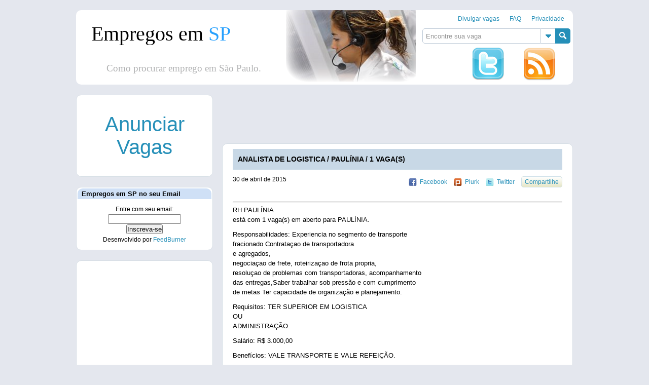

--- FILE ---
content_type: text/html; charset=UTF-8
request_url: https://empregosemsp.com.br/2015/04/30/analista-de-logistica-paulinia-1-vagas-2/
body_size: 12315
content:
<!DOCTYPE html><html dir="ltr" lang="pt-BR"><head><meta charset="UTF-8" /><link rel="shortcut icon" href="https://empregosemsp.com.br/wp-content/themes/themesp/images/favicon.ico"> <!--[if IE]><link rel="stylesheet" href="https://cdn.empregosemsp.com.br/wp-content/themes/themesp/style-ie.css" type="text/css"/> <![endif]--><style>img:is([sizes="auto" i], [sizes^="auto," i]) { contain-intrinsic-size: 3000px 1500px }</style><link media="screen" href="//cdn.empregosemsp.com.br/wp-content/cache/autoptimize/css/autoptimize_0b85e02f3e72a9fa02bfa29419d2ab17.css" rel="stylesheet"><link media="all" href="//cdn.empregosemsp.com.br/wp-content/cache/autoptimize/css/autoptimize_b925d511815d7ddaefb87f6dee509fa5.css" rel="stylesheet"><title>ANALISTA DE LOGISTICA / PAULÍNIA / 1 VAGA(S) | Empregos em SP</title><meta name="robots" content="max-image-preview:large" /><link rel="canonical" href="https://empregosemsp.com.br/2015/04/30/analista-de-logistica-paulinia-1-vagas-2/" /><meta name="generator" content="All in One SEO (AIOSEO) 4.8.1.1" /> <script type="application/ld+json" class="aioseo-schema">{"@context":"https:\/\/schema.org","@graph":[{"@type":"Article","@id":"https:\/\/empregosemsp.com.br\/2015\/04\/30\/analista-de-logistica-paulinia-1-vagas-2\/#article","name":"ANALISTA DE LOGISTICA \/ PAUL\u00cdNIA \/ 1 VAGA(S) | Empregos em SP","headline":"ANALISTA DE LOGISTICA \/ PAUL\u00cdNIA \/ 1 VAGA(S)","author":{"@id":"https:\/\/empregosemsp.com.br\/author\/#author"},"publisher":{"@id":"https:\/\/empregosemsp.com.br\/#organization"},"datePublished":"2015-04-30T11:16:05-03:00","dateModified":"2015-04-30T11:16:05-03:00","inLanguage":"pt-BR","mainEntityOfPage":{"@id":"https:\/\/empregosemsp.com.br\/2015\/04\/30\/analista-de-logistica-paulinia-1-vagas-2\/#webpage"},"isPartOf":{"@id":"https:\/\/empregosemsp.com.br\/2015\/04\/30\/analista-de-logistica-paulinia-1-vagas-2\/#webpage"}},{"@type":"BreadcrumbList","@id":"https:\/\/empregosemsp.com.br\/2015\/04\/30\/analista-de-logistica-paulinia-1-vagas-2\/#breadcrumblist","itemListElement":[{"@type":"ListItem","@id":"https:\/\/empregosemsp.com.br\/#listItem","position":1,"name":"In\u00edcio","item":"https:\/\/empregosemsp.com.br\/","nextItem":{"@type":"ListItem","@id":"https:\/\/empregosemsp.com.br\/2015\/#listItem","name":"2015"}},{"@type":"ListItem","@id":"https:\/\/empregosemsp.com.br\/2015\/#listItem","position":2,"name":"2015","item":"https:\/\/empregosemsp.com.br\/2015\/","nextItem":{"@type":"ListItem","@id":"https:\/\/empregosemsp.com.br\/2015\/04\/#listItem","name":"April"},"previousItem":{"@type":"ListItem","@id":"https:\/\/empregosemsp.com.br\/#listItem","name":"In\u00edcio"}},{"@type":"ListItem","@id":"https:\/\/empregosemsp.com.br\/2015\/04\/#listItem","position":3,"name":"April","item":"https:\/\/empregosemsp.com.br\/2015\/04\/","nextItem":{"@type":"ListItem","@id":"https:\/\/empregosemsp.com.br\/2015\/04\/30\/#listItem","name":"30"},"previousItem":{"@type":"ListItem","@id":"https:\/\/empregosemsp.com.br\/2015\/#listItem","name":"2015"}},{"@type":"ListItem","@id":"https:\/\/empregosemsp.com.br\/2015\/04\/30\/#listItem","position":4,"name":"30","item":"https:\/\/empregosemsp.com.br\/2015\/04\/30\/","nextItem":{"@type":"ListItem","@id":"https:\/\/empregosemsp.com.br\/2015\/04\/30\/analista-de-logistica-paulinia-1-vagas-2\/#listItem","name":"ANALISTA DE LOGISTICA \/ PAUL\u00cdNIA \/ 1 VAGA(S)"},"previousItem":{"@type":"ListItem","@id":"https:\/\/empregosemsp.com.br\/2015\/04\/#listItem","name":"April"}},{"@type":"ListItem","@id":"https:\/\/empregosemsp.com.br\/2015\/04\/30\/analista-de-logistica-paulinia-1-vagas-2\/#listItem","position":5,"name":"ANALISTA DE LOGISTICA \/ PAUL\u00cdNIA \/ 1 VAGA(S)","previousItem":{"@type":"ListItem","@id":"https:\/\/empregosemsp.com.br\/2015\/04\/30\/#listItem","name":"30"}}]},{"@type":"Organization","@id":"https:\/\/empregosemsp.com.br\/#organization","name":"Empregos em SP","url":"https:\/\/empregosemsp.com.br\/"},{"@type":"Person","@id":"https:\/\/empregosemsp.com.br\/author\/#author","url":"https:\/\/empregosemsp.com.br\/author\/"},{"@type":"WebPage","@id":"https:\/\/empregosemsp.com.br\/2015\/04\/30\/analista-de-logistica-paulinia-1-vagas-2\/#webpage","url":"https:\/\/empregosemsp.com.br\/2015\/04\/30\/analista-de-logistica-paulinia-1-vagas-2\/","name":"ANALISTA DE LOGISTICA \/ PAUL\u00cdNIA \/ 1 VAGA(S) | Empregos em SP","inLanguage":"pt-BR","isPartOf":{"@id":"https:\/\/empregosemsp.com.br\/#website"},"breadcrumb":{"@id":"https:\/\/empregosemsp.com.br\/2015\/04\/30\/analista-de-logistica-paulinia-1-vagas-2\/#breadcrumblist"},"author":{"@id":"https:\/\/empregosemsp.com.br\/author\/#author"},"creator":{"@id":"https:\/\/empregosemsp.com.br\/author\/#author"},"datePublished":"2015-04-30T11:16:05-03:00","dateModified":"2015-04-30T11:16:05-03:00"},{"@type":"WebSite","@id":"https:\/\/empregosemsp.com.br\/#website","url":"https:\/\/empregosemsp.com.br\/","name":"Empregos em SP","inLanguage":"pt-BR","publisher":{"@id":"https:\/\/empregosemsp.com.br\/#organization"}}]}</script> <link rel="alternate" type="application/rss+xml" title="Feed para Empregos em SP &raquo;" href="https://empregosemsp.com.br/feed/" /><link rel="alternate" type="application/rss+xml" title="Feed de comentários para Empregos em SP &raquo;" href="https://empregosemsp.com.br/comments/feed/" /><link rel="alternate" type="application/rss+xml" title="Feed de comentários para Empregos em SP &raquo; ANALISTA DE LOGISTICA / PAULÍNIA / 1 VAGA(S)" href="https://empregosemsp.com.br/2015/04/30/analista-de-logistica-paulinia-1-vagas-2/feed/" /> <script type="text/javascript">window._wpemojiSettings = {"baseUrl":"https:\/\/s.w.org\/images\/core\/emoji\/16.0.1\/72x72\/","ext":".png","svgUrl":"https:\/\/s.w.org\/images\/core\/emoji\/16.0.1\/svg\/","svgExt":".svg","source":{"concatemoji":"https:\/\/cdn.empregosemsp.com.br\/wp-includes\/js\/wp-emoji-release.min.js?ver=6.8.3"}};
/*! This file is auto-generated */
!function(s,n){var o,i,e;function c(e){try{var t={supportTests:e,timestamp:(new Date).valueOf()};sessionStorage.setItem(o,JSON.stringify(t))}catch(e){}}function p(e,t,n){e.clearRect(0,0,e.canvas.width,e.canvas.height),e.fillText(t,0,0);var t=new Uint32Array(e.getImageData(0,0,e.canvas.width,e.canvas.height).data),a=(e.clearRect(0,0,e.canvas.width,e.canvas.height),e.fillText(n,0,0),new Uint32Array(e.getImageData(0,0,e.canvas.width,e.canvas.height).data));return t.every(function(e,t){return e===a[t]})}function u(e,t){e.clearRect(0,0,e.canvas.width,e.canvas.height),e.fillText(t,0,0);for(var n=e.getImageData(16,16,1,1),a=0;a<n.data.length;a++)if(0!==n.data[a])return!1;return!0}function f(e,t,n,a){switch(t){case"flag":return n(e,"\ud83c\udff3\ufe0f\u200d\u26a7\ufe0f","\ud83c\udff3\ufe0f\u200b\u26a7\ufe0f")?!1:!n(e,"\ud83c\udde8\ud83c\uddf6","\ud83c\udde8\u200b\ud83c\uddf6")&&!n(e,"\ud83c\udff4\udb40\udc67\udb40\udc62\udb40\udc65\udb40\udc6e\udb40\udc67\udb40\udc7f","\ud83c\udff4\u200b\udb40\udc67\u200b\udb40\udc62\u200b\udb40\udc65\u200b\udb40\udc6e\u200b\udb40\udc67\u200b\udb40\udc7f");case"emoji":return!a(e,"\ud83e\udedf")}return!1}function g(e,t,n,a){var r="undefined"!=typeof WorkerGlobalScope&&self instanceof WorkerGlobalScope?new OffscreenCanvas(300,150):s.createElement("canvas"),o=r.getContext("2d",{willReadFrequently:!0}),i=(o.textBaseline="top",o.font="600 32px Arial",{});return e.forEach(function(e){i[e]=t(o,e,n,a)}),i}function t(e){var t=s.createElement("script");t.src=e,t.defer=!0,s.head.appendChild(t)}"undefined"!=typeof Promise&&(o="wpEmojiSettingsSupports",i=["flag","emoji"],n.supports={everything:!0,everythingExceptFlag:!0},e=new Promise(function(e){s.addEventListener("DOMContentLoaded",e,{once:!0})}),new Promise(function(t){var n=function(){try{var e=JSON.parse(sessionStorage.getItem(o));if("object"==typeof e&&"number"==typeof e.timestamp&&(new Date).valueOf()<e.timestamp+604800&&"object"==typeof e.supportTests)return e.supportTests}catch(e){}return null}();if(!n){if("undefined"!=typeof Worker&&"undefined"!=typeof OffscreenCanvas&&"undefined"!=typeof URL&&URL.createObjectURL&&"undefined"!=typeof Blob)try{var e="postMessage("+g.toString()+"("+[JSON.stringify(i),f.toString(),p.toString(),u.toString()].join(",")+"));",a=new Blob([e],{type:"text/javascript"}),r=new Worker(URL.createObjectURL(a),{name:"wpTestEmojiSupports"});return void(r.onmessage=function(e){c(n=e.data),r.terminate(),t(n)})}catch(e){}c(n=g(i,f,p,u))}t(n)}).then(function(e){for(var t in e)n.supports[t]=e[t],n.supports.everything=n.supports.everything&&n.supports[t],"flag"!==t&&(n.supports.everythingExceptFlag=n.supports.everythingExceptFlag&&n.supports[t]);n.supports.everythingExceptFlag=n.supports.everythingExceptFlag&&!n.supports.flag,n.DOMReady=!1,n.readyCallback=function(){n.DOMReady=!0}}).then(function(){return e}).then(function(){var e;n.supports.everything||(n.readyCallback(),(e=n.source||{}).concatemoji?t(e.concatemoji):e.wpemoji&&e.twemoji&&(t(e.twemoji),t(e.wpemoji)))}))}((window,document),window._wpemojiSettings);</script> <style id='wp-emoji-styles-inline-css' type='text/css'>img.wp-smiley, img.emoji {
		display: inline !important;
		border: none !important;
		box-shadow: none !important;
		height: 1em !important;
		width: 1em !important;
		margin: 0 0.07em !important;
		vertical-align: -0.1em !important;
		background: none !important;
		padding: 0 !important;
	}</style><style id='classic-theme-styles-inline-css' type='text/css'>/*! This file is auto-generated */
.wp-block-button__link{color:#fff;background-color:#32373c;border-radius:9999px;box-shadow:none;text-decoration:none;padding:calc(.667em + 2px) calc(1.333em + 2px);font-size:1.125em}.wp-block-file__button{background:#32373c;color:#fff;text-decoration:none}</style><style id='global-styles-inline-css' type='text/css'>:root{--wp--preset--aspect-ratio--square: 1;--wp--preset--aspect-ratio--4-3: 4/3;--wp--preset--aspect-ratio--3-4: 3/4;--wp--preset--aspect-ratio--3-2: 3/2;--wp--preset--aspect-ratio--2-3: 2/3;--wp--preset--aspect-ratio--16-9: 16/9;--wp--preset--aspect-ratio--9-16: 9/16;--wp--preset--color--black: #000000;--wp--preset--color--cyan-bluish-gray: #abb8c3;--wp--preset--color--white: #ffffff;--wp--preset--color--pale-pink: #f78da7;--wp--preset--color--vivid-red: #cf2e2e;--wp--preset--color--luminous-vivid-orange: #ff6900;--wp--preset--color--luminous-vivid-amber: #fcb900;--wp--preset--color--light-green-cyan: #7bdcb5;--wp--preset--color--vivid-green-cyan: #00d084;--wp--preset--color--pale-cyan-blue: #8ed1fc;--wp--preset--color--vivid-cyan-blue: #0693e3;--wp--preset--color--vivid-purple: #9b51e0;--wp--preset--gradient--vivid-cyan-blue-to-vivid-purple: linear-gradient(135deg,rgba(6,147,227,1) 0%,rgb(155,81,224) 100%);--wp--preset--gradient--light-green-cyan-to-vivid-green-cyan: linear-gradient(135deg,rgb(122,220,180) 0%,rgb(0,208,130) 100%);--wp--preset--gradient--luminous-vivid-amber-to-luminous-vivid-orange: linear-gradient(135deg,rgba(252,185,0,1) 0%,rgba(255,105,0,1) 100%);--wp--preset--gradient--luminous-vivid-orange-to-vivid-red: linear-gradient(135deg,rgba(255,105,0,1) 0%,rgb(207,46,46) 100%);--wp--preset--gradient--very-light-gray-to-cyan-bluish-gray: linear-gradient(135deg,rgb(238,238,238) 0%,rgb(169,184,195) 100%);--wp--preset--gradient--cool-to-warm-spectrum: linear-gradient(135deg,rgb(74,234,220) 0%,rgb(151,120,209) 20%,rgb(207,42,186) 40%,rgb(238,44,130) 60%,rgb(251,105,98) 80%,rgb(254,248,76) 100%);--wp--preset--gradient--blush-light-purple: linear-gradient(135deg,rgb(255,206,236) 0%,rgb(152,150,240) 100%);--wp--preset--gradient--blush-bordeaux: linear-gradient(135deg,rgb(254,205,165) 0%,rgb(254,45,45) 50%,rgb(107,0,62) 100%);--wp--preset--gradient--luminous-dusk: linear-gradient(135deg,rgb(255,203,112) 0%,rgb(199,81,192) 50%,rgb(65,88,208) 100%);--wp--preset--gradient--pale-ocean: linear-gradient(135deg,rgb(255,245,203) 0%,rgb(182,227,212) 50%,rgb(51,167,181) 100%);--wp--preset--gradient--electric-grass: linear-gradient(135deg,rgb(202,248,128) 0%,rgb(113,206,126) 100%);--wp--preset--gradient--midnight: linear-gradient(135deg,rgb(2,3,129) 0%,rgb(40,116,252) 100%);--wp--preset--font-size--small: 13px;--wp--preset--font-size--medium: 20px;--wp--preset--font-size--large: 36px;--wp--preset--font-size--x-large: 42px;--wp--preset--spacing--20: 0.44rem;--wp--preset--spacing--30: 0.67rem;--wp--preset--spacing--40: 1rem;--wp--preset--spacing--50: 1.5rem;--wp--preset--spacing--60: 2.25rem;--wp--preset--spacing--70: 3.38rem;--wp--preset--spacing--80: 5.06rem;--wp--preset--shadow--natural: 6px 6px 9px rgba(0, 0, 0, 0.2);--wp--preset--shadow--deep: 12px 12px 50px rgba(0, 0, 0, 0.4);--wp--preset--shadow--sharp: 6px 6px 0px rgba(0, 0, 0, 0.2);--wp--preset--shadow--outlined: 6px 6px 0px -3px rgba(255, 255, 255, 1), 6px 6px rgba(0, 0, 0, 1);--wp--preset--shadow--crisp: 6px 6px 0px rgba(0, 0, 0, 1);}:where(.is-layout-flex){gap: 0.5em;}:where(.is-layout-grid){gap: 0.5em;}body .is-layout-flex{display: flex;}.is-layout-flex{flex-wrap: wrap;align-items: center;}.is-layout-flex > :is(*, div){margin: 0;}body .is-layout-grid{display: grid;}.is-layout-grid > :is(*, div){margin: 0;}:where(.wp-block-columns.is-layout-flex){gap: 2em;}:where(.wp-block-columns.is-layout-grid){gap: 2em;}:where(.wp-block-post-template.is-layout-flex){gap: 1.25em;}:where(.wp-block-post-template.is-layout-grid){gap: 1.25em;}.has-black-color{color: var(--wp--preset--color--black) !important;}.has-cyan-bluish-gray-color{color: var(--wp--preset--color--cyan-bluish-gray) !important;}.has-white-color{color: var(--wp--preset--color--white) !important;}.has-pale-pink-color{color: var(--wp--preset--color--pale-pink) !important;}.has-vivid-red-color{color: var(--wp--preset--color--vivid-red) !important;}.has-luminous-vivid-orange-color{color: var(--wp--preset--color--luminous-vivid-orange) !important;}.has-luminous-vivid-amber-color{color: var(--wp--preset--color--luminous-vivid-amber) !important;}.has-light-green-cyan-color{color: var(--wp--preset--color--light-green-cyan) !important;}.has-vivid-green-cyan-color{color: var(--wp--preset--color--vivid-green-cyan) !important;}.has-pale-cyan-blue-color{color: var(--wp--preset--color--pale-cyan-blue) !important;}.has-vivid-cyan-blue-color{color: var(--wp--preset--color--vivid-cyan-blue) !important;}.has-vivid-purple-color{color: var(--wp--preset--color--vivid-purple) !important;}.has-black-background-color{background-color: var(--wp--preset--color--black) !important;}.has-cyan-bluish-gray-background-color{background-color: var(--wp--preset--color--cyan-bluish-gray) !important;}.has-white-background-color{background-color: var(--wp--preset--color--white) !important;}.has-pale-pink-background-color{background-color: var(--wp--preset--color--pale-pink) !important;}.has-vivid-red-background-color{background-color: var(--wp--preset--color--vivid-red) !important;}.has-luminous-vivid-orange-background-color{background-color: var(--wp--preset--color--luminous-vivid-orange) !important;}.has-luminous-vivid-amber-background-color{background-color: var(--wp--preset--color--luminous-vivid-amber) !important;}.has-light-green-cyan-background-color{background-color: var(--wp--preset--color--light-green-cyan) !important;}.has-vivid-green-cyan-background-color{background-color: var(--wp--preset--color--vivid-green-cyan) !important;}.has-pale-cyan-blue-background-color{background-color: var(--wp--preset--color--pale-cyan-blue) !important;}.has-vivid-cyan-blue-background-color{background-color: var(--wp--preset--color--vivid-cyan-blue) !important;}.has-vivid-purple-background-color{background-color: var(--wp--preset--color--vivid-purple) !important;}.has-black-border-color{border-color: var(--wp--preset--color--black) !important;}.has-cyan-bluish-gray-border-color{border-color: var(--wp--preset--color--cyan-bluish-gray) !important;}.has-white-border-color{border-color: var(--wp--preset--color--white) !important;}.has-pale-pink-border-color{border-color: var(--wp--preset--color--pale-pink) !important;}.has-vivid-red-border-color{border-color: var(--wp--preset--color--vivid-red) !important;}.has-luminous-vivid-orange-border-color{border-color: var(--wp--preset--color--luminous-vivid-orange) !important;}.has-luminous-vivid-amber-border-color{border-color: var(--wp--preset--color--luminous-vivid-amber) !important;}.has-light-green-cyan-border-color{border-color: var(--wp--preset--color--light-green-cyan) !important;}.has-vivid-green-cyan-border-color{border-color: var(--wp--preset--color--vivid-green-cyan) !important;}.has-pale-cyan-blue-border-color{border-color: var(--wp--preset--color--pale-cyan-blue) !important;}.has-vivid-cyan-blue-border-color{border-color: var(--wp--preset--color--vivid-cyan-blue) !important;}.has-vivid-purple-border-color{border-color: var(--wp--preset--color--vivid-purple) !important;}.has-vivid-cyan-blue-to-vivid-purple-gradient-background{background: var(--wp--preset--gradient--vivid-cyan-blue-to-vivid-purple) !important;}.has-light-green-cyan-to-vivid-green-cyan-gradient-background{background: var(--wp--preset--gradient--light-green-cyan-to-vivid-green-cyan) !important;}.has-luminous-vivid-amber-to-luminous-vivid-orange-gradient-background{background: var(--wp--preset--gradient--luminous-vivid-amber-to-luminous-vivid-orange) !important;}.has-luminous-vivid-orange-to-vivid-red-gradient-background{background: var(--wp--preset--gradient--luminous-vivid-orange-to-vivid-red) !important;}.has-very-light-gray-to-cyan-bluish-gray-gradient-background{background: var(--wp--preset--gradient--very-light-gray-to-cyan-bluish-gray) !important;}.has-cool-to-warm-spectrum-gradient-background{background: var(--wp--preset--gradient--cool-to-warm-spectrum) !important;}.has-blush-light-purple-gradient-background{background: var(--wp--preset--gradient--blush-light-purple) !important;}.has-blush-bordeaux-gradient-background{background: var(--wp--preset--gradient--blush-bordeaux) !important;}.has-luminous-dusk-gradient-background{background: var(--wp--preset--gradient--luminous-dusk) !important;}.has-pale-ocean-gradient-background{background: var(--wp--preset--gradient--pale-ocean) !important;}.has-electric-grass-gradient-background{background: var(--wp--preset--gradient--electric-grass) !important;}.has-midnight-gradient-background{background: var(--wp--preset--gradient--midnight) !important;}.has-small-font-size{font-size: var(--wp--preset--font-size--small) !important;}.has-medium-font-size{font-size: var(--wp--preset--font-size--medium) !important;}.has-large-font-size{font-size: var(--wp--preset--font-size--large) !important;}.has-x-large-font-size{font-size: var(--wp--preset--font-size--x-large) !important;}
:where(.wp-block-post-template.is-layout-flex){gap: 1.25em;}:where(.wp-block-post-template.is-layout-grid){gap: 1.25em;}
:where(.wp-block-columns.is-layout-flex){gap: 2em;}:where(.wp-block-columns.is-layout-grid){gap: 2em;}
:root :where(.wp-block-pullquote){font-size: 1.5em;line-height: 1.6;}</style><style id='akismet-widget-style-inline-css' type='text/css'>.a-stats {
				--akismet-color-mid-green: #357b49;
				--akismet-color-white: #fff;
				--akismet-color-light-grey: #f6f7f7;

				max-width: 350px;
				width: auto;
			}

			.a-stats * {
				all: unset;
				box-sizing: border-box;
			}

			.a-stats strong {
				font-weight: 600;
			}

			.a-stats a.a-stats__link,
			.a-stats a.a-stats__link:visited,
			.a-stats a.a-stats__link:active {
				background: var(--akismet-color-mid-green);
				border: none;
				box-shadow: none;
				border-radius: 8px;
				color: var(--akismet-color-white);
				cursor: pointer;
				display: block;
				font-family: -apple-system, BlinkMacSystemFont, 'Segoe UI', 'Roboto', 'Oxygen-Sans', 'Ubuntu', 'Cantarell', 'Helvetica Neue', sans-serif;
				font-weight: 500;
				padding: 12px;
				text-align: center;
				text-decoration: none;
				transition: all 0.2s ease;
			}

			/* Extra specificity to deal with TwentyTwentyOne focus style */
			.widget .a-stats a.a-stats__link:focus {
				background: var(--akismet-color-mid-green);
				color: var(--akismet-color-white);
				text-decoration: none;
			}

			.a-stats a.a-stats__link:hover {
				filter: brightness(110%);
				box-shadow: 0 4px 12px rgba(0, 0, 0, 0.06), 0 0 2px rgba(0, 0, 0, 0.16);
			}

			.a-stats .count {
				color: var(--akismet-color-white);
				display: block;
				font-size: 1.5em;
				line-height: 1.4;
				padding: 0 13px;
				white-space: nowrap;
			}</style> <script type="text/javascript" src="//cdn.empregosemsp.com.br/wp-includes/js/jquery/jquery.min.js?ver=3.7.1" id="jquery-core-js"></script> <link rel="https://api.w.org/" href="https://empregosemsp.com.br/wp-json/" /><link rel="alternate" title="JSON" type="application/json" href="https://empregosemsp.com.br/wp-json/wp/v2/posts/388861" /><link rel='shortlink' href='https://empregosemsp.com.br/?p=388861' /><link rel="alternate" title="oEmbed (JSON)" type="application/json+oembed" href="https://empregosemsp.com.br/wp-json/oembed/1.0/embed?url=https%3A%2F%2Fempregosemsp.com.br%2F2015%2F04%2F30%2Fanalista-de-logistica-paulinia-1-vagas-2%2F" /><link rel="alternate" title="oEmbed (XML)" type="text/xml+oembed" href="https://empregosemsp.com.br/wp-json/oembed/1.0/embed?url=https%3A%2F%2Fempregosemsp.com.br%2F2015%2F04%2F30%2Fanalista-de-logistica-paulinia-1-vagas-2%2F&#038;format=xml" />  <script type="text/javascript">var _gaq = _gaq || [];
  _gaq.push(['_setAccount', 'UA-7211687-5']);
  _gaq.push(['_setDomainName', 'empregosemsp.com.br']);
  _gaq.push(['_trackPageview']);

  (function() {
    var ga = document.createElement('script'); ga.type = 'text/javascript'; ga.async = true;
    ga.src = ('https:' == document.location.protocol ? 'https://ssl' : 'http://www') + '.google-analytics.com/ga.js';
    var s = document.getElementsByTagName('script')[0]; s.parentNode.insertBefore(ga, s);
  })();</script> <script type="text/javascript">window.google_analytics_uacct = "UA-7211687-5";</script> </head><body class="wp-singular post-template-default single single-post postid-388861 single-format-standard wp-theme-themesp"><div id="header"><div id="header_inner"><div class="menu2"><div class="menu"><ul><li class="page_item page-item-431596"><a href="https://empregosemsp.com.br/enviar-vagas/">Divulgar vagas</a></li><li class="page_item page-item-95747"><a href="https://empregosemsp.com.br/faq/">FAQ</a></li><li class="page_item page-item-95321"><a href="https://empregosemsp.com.br/privacidade/">Privacidade</a></li></ul></div></div><div class="search"><form method="get" id="searchForm1" action="https://empregosemsp.com.br/"> <input type="text" value="Encontre sua vaga" onfocus="if (this.value == 'Encontre sua vaga') {this.value = '';}" onblur="if (this.value == '') {this.value = 'Encontre sua vaga';}" name="s" id="s1" /><div class="tag_list"><div class="tag_inner"><div class="tag_container"><a href="https://empregosemsp.com.br/empregossp/americana/" class="tag-cloud-link tag-link-35 tag-link-position-1" style="font-size: 8.8823529411765pt;" aria-label="Americana (8.141 itens)">Americana</a> <a href="https://empregosemsp.com.br/empregossp/jaguariuna/" class="tag-cloud-link tag-link-79 tag-link-position-2" style="font-size: 8.4453781512605pt;" aria-label="Jaguariúna (2.470 itens)">Jaguariúna</a> <a href="https://empregosemsp.com.br/empregossp/monte-mor/" class="tag-cloud-link tag-link-11 tag-link-position-3" style="font-size: 8.3109243697479pt;" aria-label="Monte Mor (1.704 itens)">Monte Mor</a> <a href="https://empregosemsp.com.br/empregossp/executivo/" class="tag-cloud-link tag-link-14 tag-link-position-4" style="font-size: 8.1008403361345pt;" aria-label="Executivo (951 itens)">Executivo</a> <a href="https://empregosemsp.com.br/empregossp/sumare/" class="tag-cloud-link tag-link-31 tag-link-position-5" style="font-size: 9pt;" aria-label="Sumaré (11.207 itens)">Sumaré</a> <a href="https://empregosemsp.com.br/empregossp/limeira/" class="tag-cloud-link tag-link-91 tag-link-position-6" style="font-size: 8.2352941176471pt;" aria-label="Limeira (1.387 itens)">Limeira</a> <a href="https://empregosemsp.com.br/empregossp/barao-geraldo/" class="tag-cloud-link tag-link-94 tag-link-position-7" style="font-size: 8.0588235294118pt;" aria-label="Barão Geraldo (858 itens)">Barão Geraldo</a> <a href="https://empregosemsp.com.br/empregossp/enfermagem/" class="tag-cloud-link tag-link-96 tag-link-position-8" style="font-size: 8.2268907563025pt;" aria-label="Enfermagem (1.361 itens)">Enfermagem</a> <a href="https://empregosemsp.com.br/empregossp/piracicaba/" class="tag-cloud-link tag-link-4 tag-link-position-9" style="font-size: 8.3361344537815pt;" aria-label="Piracicaba (1.838 itens)">Piracicaba</a> <a href="https://empregosemsp.com.br/empregossp/indaiatuba/" class="tag-cloud-link tag-link-6 tag-link-position-10" style="font-size: 8.6890756302521pt;" aria-label="Indaiatuba (4.797 itens)">Indaiatuba</a> <a href="https://empregosemsp.com.br/empregossp/gerente/" class="tag-cloud-link tag-link-13 tag-link-position-11" style="font-size: 8.3613445378151pt;" aria-label="Gerente (1.932 itens)">Gerente</a> <a href="https://empregosemsp.com.br/empregossp/vigilante/" class="tag-cloud-link tag-link-72 tag-link-position-12" style="font-size: 8.0168067226891pt;" aria-label="Vigilante (765 itens)">Vigilante</a> <a href="https://empregosemsp.com.br/empregossp/louveira/" class="tag-cloud-link tag-link-87 tag-link-position-13" style="font-size: 8.2100840336134pt;" aria-label="Louveira (1.290 itens)">Louveira</a> <a href="https://empregosemsp.com.br/empregossp/balconista/" class="tag-cloud-link tag-link-106 tag-link-position-14" style="font-size: 8pt;" aria-label="Balconista (723 itens)">Balconista</a> <a href="https://empregosemsp.com.br/empregossp/vinhedo/" class="tag-cloud-link tag-link-33 tag-link-position-15" style="font-size: 8.7899159663866pt;" aria-label="Vinhedo (6.358 itens)">Vinhedo</a> <a href="https://empregosemsp.com.br/empregossp/hortolandia/" class="tag-cloud-link tag-link-29 tag-link-position-16" style="font-size: 8.8571428571429pt;" aria-label="Hortolândia (7.618 itens)">Hortolândia</a></div></div></div> <input type="submit" value="Search" id="search_button"  title="Clique aqui para buscar no empregos em sp"/></form></div><div class="twitter-rss"><div class="twitter" title="O twitter do empregos em sp é 'empregos em sp' tudo junto. Siga-nos @empregosemsp"> <a href='http://twitter.com/empregosemsp'><div class="twitter"></div></a></div><div class="rss" title="Mantenha-se informado, o empregos em sp fornece rss para poder acessar as vagas mais facilmente."> <a href='http://empregosemsp.com.br/feed/'><div class="rss"></div></a></div></div></div><div><div id="banner_holder"><div class="text left"><h1><a href="https://empregosemsp.com.br">Empregos em <span>SP</span></a></h1><h2><span class="text2">Como procurar emprego em São Paulo.</span></h2></div> <a href="https://empregosemsp.com.br" title="Empregos em SP - Como procurar emprego em São Paulo, clique aqui e vá para a página inicial"><div id="banner" class="left"></div> <script data-cfasync="false">document.getElementById('banner').style.backgroundImage='url(https://empregosemsp.com.br/wp-content/themes/themesp/headers/empregosSP'+Math.floor((Math.random()*4)+1)+'.png)'</script> </a></div></div></div><div id="content"><script type="application/ld+json"></script> <div id="content_inner"><div id="main_col"><div class="adsa"> <script async src="https://pagead2.googlesyndication.com/pagead/js/adsbygoogle.js"></script> <ins class="adsbygoogle"
 style="display:inline-block;width:728px;height:90px"
 data-ad-client="ca-pub-1784062456759398"
 data-ad-slot="1618934127"></ins> <script>(adsbygoogle = window.adsbygoogle || []).push({});</script> </div><div id="post-388861" class="post-388861 post type-post status-publish format-standard hentry"><h2 class="title" title="ANALISTA DE LOGISTICA / PAULÍNIA / 1 VAGA(S)">ANALISTA DE LOGISTICA / PAULÍNIA / 1 VAGA(S)</h2><div class="entryMeta"> <span class="date">30 de abril de 2015</span> <br/> <span class="edit"> </span></div><div class="share"> <a class="fb" href="javascript: void(window.open('http://www.facebook.com/share.php?u='.concat(encodeURIComponent(location.href)) ));" title="Compartilhe no Facebook">Facebook</a> <a class="pl" href="javascript: void(window.open('http://www.plurk.com/?qualifier=shares&status=' .concat(encodeURIComponent(location.href)) .concat(' ') .concat('&#40;') .concat(encodeURIComponent(document.title)) .concat('&#41;')));" title="Compartilhe no Plurk">Plurk</a> <a class="tw" href="javascript: void(window.open('http://twitter.com/home/?status='.concat(encodeURIComponent(document.title)) .concat(' ') .concat(encodeURIComponent(location.href))));" title="Compartilhe no Twitter">Twitter</a> <a class="a2a_dd" href="http://www.addtoany.com/share_save">Compartilhe</a> <script type="text/javascript">var a2a_config = a2a_config || {};
					a2a_config.locale = "";</script> <script type="text/javascript" src="http://static.addtoany.com/menu/page.js"></script> </div><hr/><div class="entry"><p>RH PAULÍNIA<br /> está com 1 vaga(s) em aberto para PAULÍNIA.</p><p>Responsabilidades: Experiencia no segmento de transporte<br /> fracionado Contrataçao de transportadora<br /> e agregados,<br /> negociaçao de frete, roteirizaçao de frota propria,<br /> resoluçao de problemas com transportadoras, acompanhamento<br /> das entregas,Saber trabalhar sob pressão e com cumprimento<br /> de metas Ter capacidade de organização e planejamento.</p><p>Requisitos: TER SUPERIOR EM LOGISTICA<br /> OU<br /> ADMINISTRAÇÃO.</p><p>Salário: R$ 3.000,00</p><p>Benefícios: VALE TRANSPORTE E VALE REFEIÇÃO.</p><p>Observações: SEGUNDA A SEXTA 07:48 ÀS 17: 48 TER<br /> DISPONIBILIDADE PARA HORA EXTRA.</p><p>Os interessados deverão encaminhar o currículo aos<br /> cuidados de CAMILA para o e-mail <a href="mailto:cv@rhpaulinia.com.br" rel="nofollow">cv@rhpaulinia.com.br</a><br /> com a sigla LOGISTICA no campo<br /> assunto até o dia 01/05/2015.</p><p>É 100% grátis!</p></div></div><div><h2 class="title">Outras oportunidades de emprego em São Paulo</h2><ul style="list-style: none outside none; margin-left: 10px;"><li><a href="https://empregosemsp.com.br/2026/01/12/veste-s-a-estilo-contrata-revisor-de-tecidos-crus-para-vila-leopoldina/" title="Somos uma das maiores empresas de moda alto padrão do Brasil.  Somos mais do que uma marca de roupas ou lojas. Somos um estilo de vida, uma experiência única, um sentimento de bem-estar, realização, felicidade, inspiração, beleza; um sonho bom.  Nosso grupo tem cinco marcas (Le Lis , Bo.Bô, John">Veste S.a Estilo contrata Revisor de Tecidos Crus para Vila Leopoldina</a> (13 de janeiro de 2026)</li><li><a href="https://empregosemsp.com.br/2026/01/06/lojas-contrata-promotor-de-vendas-para-itu-araras-sj-rio-preto/" title="Vaga para Promotor de vendas com ou sem experiência. Loja em Araras- Padovani  Loja em Ararás - Krespich Loja em SJ Rio Preto - Casa do Construtor  Cargo: Promotor de Vendas Contratação: CNPJ  Descrição da Vaga: Promover nossos produtos nos nossos clientesSer comunicativoSer organizado  Requisito">Lojas contrata Promotor de Vendas para Itú - Ararás - Sj Rio Preto</a> (7 de janeiro de 2026)</li><li><a href="https://empregosemsp.com.br/2026/01/06/dmflex-ind-e-com-de-metais-ltda-contrata-promotor-de-vendas-para-itu-araras-e-sao-jose-do-rio-preto/" title="Empresa com mais de anos no mercado de Metais Sanitários, nome fantasia Perflex Metais.  Contratamos promotores para o Brasil todo e atualmente estamos com três vagas sendo Itú, Ararás e SJ do Rio Preto  Cargo: Promotor de Vendas Contratação: CNPJ  Descrição da Vaga: A vagas é para loja Padovani em">Dmflex Ind e Com de Metais Ltda contrata Promotor de Vendas para Itú, Araras e São José do Rio Preto</a> (7 de janeiro de 2026)</li><li><a href="https://empregosemsp.com.br/2026/01/06/perflex-metais-contrata-promotor-de-vendas-itu-araras-e-sj-rio-preto-para-itu-araras-sjrio-preto-r-2-00000/" title="Há mais de 40 anos no mercado de Metais  Cargo: Promotor de Vendas Itú Ararás e Sj Rio Preto Contratação: CNPJ  Descrição da Vaga: Promover produtos nas lojas dos clientes  Requisitos: Ter entre 25 a 65 anos podendo ser aposentado por tempo de serviço  Local:  Itú - Ararás - Sjrio Preto Salário: R$ ">Perflex Metais contrata Promotor de Vendas Itú Ararás e Sj Rio Preto para Itú - Ararás - Sjrio Preto  - R$ 2.000,00</a> (7 de janeiro de 2026)</li><li><a href="https://empregosemsp.com.br/2025/12/22/blbw-tecnologia-e-automacao-ltda-contrata-eletricista-de-instalacoes-para-heliopolis-r-2-09000/" title="71.12-0-00 - Serviços de engenharia  Cargo: Eletricista de Instalações Contratação: CLT  Descrição da Vaga: Eletricista de Instalação – Obras (Saneamento) – Heliópolis/SPSobre a empresaSomos uma empresa de engenharia e automação, referência em soluções de montagem, instalações elétricas, força e con">Blbw Tecnologia e Automação Ltda contrata Eletricista de Instalações para Heliopolis  - R$ 2.090,00</a> (23 de dezembro de 2025)</li><li><a href="https://empregosemsp.com.br/2025/12/11/supermercado-contrata-operador-de-loja-caixa-para-parque-do-imperador-campinas-r-1-98300/" title="Grande rede de varejo  Cargo: Operador de Loja - Caixa Contratação: Temporário  Descrição da Vaga: Atender clientes, repor e organiza produtos, operar o caixa e ajuda na manutenção e organização geral da loja. Local:  Parque do Imperador - Campinas Salário: R$ 1.983,00 Jornada de Trabalho: 14h as 22">Supermercado contrata Operador de Loja - Caixa para Parque do Imperador/Campinas  - R$ 1.983,00</a> (12 de dezembro de 2025)</li><li><a href="https://empregosemsp.com.br/2025/11/21/clinica-medica-contrata-secretaria-comercial-para-vila-mariana-r-2-50000/" title="Clinica Médica de porte pequeno, no segmento de plastica ócular.  Cargo: Secretaria Comercial Contratação: CLT  Descrição da Vaga: Realizar atendimento telefônico e presencial, agendando consultas e procedimentos.  Organizar prontuários e documentos dos pacientes de forma precisa Auxiliar os médicos">Clinica Medica contrata Secretaria Comercial para Vila Mariana  - R$ 2.500,00</a> (21 de novembro de 2025)</li><li><a href="https://empregosemsp.com.br/2025/11/18/fundamentos-sistemas-contrata-tecnico-de-cabeamento-para-urbanova-sao-jose-dos-campos-r-2-63400/" title="Empresa de Tecnologia  Cargo: Tecnico de Cabeamento Contratação: CLT  Descrição da Vaga: Experiência com cabeamento estruturado  Requisitos: Ensino médio  Local:  Urbanova - São José Dos Campos Salário: R$ 2.634,00 Benefícios: Vt e VR Jornada de Trabalho: Segunda a sexta das 8h às 18hs  Formas de ca">Fundamentos Sistemas contrata Tecnico de Cabeamento para Urbanova/São José Dos Campos  - R$ 2.634,00</a> (19 de novembro de 2025)</li><li><a href="https://empregosemsp.com.br/2025/11/17/gastronomia-alem-do-sabor-contrata-auxiliar-de-pessoal-para-osasco-3534401-r-1-60000/" title="Consultoria de restaurantes com  Cargo: Auxiliar de Pessoal Contratação: CNPJ  Descrição da Vaga: Procuramos um Assistente de Departamento Pessoal para atuar em Osasco/SP. Este cargo, terá como responsabilidades tarefas administrativas relacionadas à gestão de pessoal, atendimento telefônico adequad">Gastronomia Alem do Sabor contrata Auxiliar de Pessoal para Osasco/3534401  - R$ 1.600,00</a> (17 de novembro de 2025)</li><li><a href="https://empregosemsp.com.br/2025/11/17/essencial-gestao-de-pessoas-contrata-vendedor-a-para-sao-jose-do-rio-preto-r-2-10600/" title="A Essencial Gestão de Pessoas é uma conceituada empresa de Rh e está em busca de Vendedor(a) para atuar em uma empresa cliente do ramo de móveis.  Cargo: Vendedor (A) Contratação: CLT  Descrição da Vaga: Buscamos um(a) profissional comunicativo(a), com boa capacidade de relacionamento e foco em resu">Essencial Gestão de Pessoas contrata Vendedor (A) para São José do Rio Preto  - R$ 2.106,00</a> (17 de novembro de 2025)</li></ul></div><hr/><div id="comments"><div id="respond" class="comment-respond"><h3 id="reply-title" class="comment-reply-title">Deixe um comentário <small><a rel="nofollow" id="cancel-comment-reply-link" href="/2015/04/30/analista-de-logistica-paulinia-1-vagas-2/#respond" style="display:none;">Cancelar resposta</a></small></h3><form action="https://empregosemsp.com.br/wp-comments-post.php" method="post" id="commentform" class="comment-form"><p class="comment-notes"><span id="email-notes">O seu endereço de e-mail não será publicado.</span> <span class="required-field-message">Campos obrigatórios são marcados com <span class="required">*</span></span></p><p class="comment-form-comment"><label for="comment">Comentário <span class="required">*</span></label><textarea id="comment" name="comment" cols="45" rows="8" maxlength="65525" required="required"></textarea></p><p class="comment-form-author"><label for="author">Nome <span class="required">*</span></label> <input id="author" name="author" type="text" value="" size="30" maxlength="245" autocomplete="name" required="required" /></p><p class="comment-form-email"><label for="email">E-mail <span class="required">*</span></label> <input id="email" name="email" type="text" value="" size="30" maxlength="100" aria-describedby="email-notes" autocomplete="email" required="required" /></p><p class="comment-form-url"><label for="url">Site</label> <input id="url" name="url" type="text" value="" size="30" maxlength="200" autocomplete="url" /></p><p class="form-submit"><input name="submit" type="submit" id="submit" class="submit" value="Publicar comentário" /> <input type='hidden' name='comment_post_ID' value='388861' id='comment_post_ID' /> <input type='hidden' name='comment_parent' id='comment_parent' value='0' /></p><p style="display: none;"><input type="hidden" id="akismet_comment_nonce" name="akismet_comment_nonce" value="6e5a15858b" /></p><p style="display: none !important;" class="akismet-fields-container" data-prefix="ak_"><label>&#916;<textarea name="ak_hp_textarea" cols="45" rows="8" maxlength="100"></textarea></label><input type="hidden" id="ak_js_1" name="ak_js" value="121"/><script>document.getElementById( "ak_js_1" ).setAttribute( "value", ( new Date() ).getTime() );</script></p></form></div></div></div><div id="sec_col"><div id="text-6" class="widgeta widget_text"><div class="textwidget"><div class="featured-box"><a href="https://empregosemsp.com.br/enviar-vagas/">Anunciar Vagas</a></div></div></div><div id="text-4" class="widgeta widget_text"><h3 class="widgetTitle">Empregos em SP no seu Email</h3><div class="textwidget"><form style="text-align: center; line-height: 20px;" action="https://feedburner.google.com/fb/a/mailverify" method="post" target="popupwindow" onsubmit="window.open('https://feedburner.google.com/fb/a/mailverify?uri=EmpregosSp', 'popupwindow', 'scrollbars=yes,width=550,height=520');return true"><p>Entre com seu email:</p><p><input type="text" style="width:140px" name="email"/></p><input type="hidden" value="EmpregosSp" name="uri"/><input type="hidden" name="loc" value="pt_BR"/><input type="submit" value="Inscreva-se" /><p>Desenvolvido por <a href="https://feedburner.google.com" target="_blank">FeedBurner</a></p></form></div></div><div id="text-3" class="widgeta widget_text"><div class="textwidget"><center><script async src="//pagead2.googlesyndication.com/pagead/js/adsbygoogle.js"></script>  <ins class="adsbygoogle"
 style="display:inline-block;width:160px;height:600px"
 data-ad-client="ca-pub-1784062456759398"
 data-ad-slot="7959607550"></ins> <script>(adsbygoogle = window.adsbygoogle || []).push({});</script></center></div></div><div id="tag_cloud-3" class="widgeta widget_tag_cloud"><h3 class="widgetTitle">Filtros</h3><div class="tagcloud"><a href="https://empregosemsp.com.br/empregossp/advogado/" class="tag-cloud-link tag-link-55 tag-link-position-1" style="font-size: 8.0717948717949pt;" aria-label="Advogado (128 itens)">Advogado</a> <a href="https://empregosemsp.com.br/empregossp/alphaville/" class="tag-cloud-link tag-link-57 tag-link-position-2" style="font-size: 8.5025641025641pt;" aria-label="Alphaville (147 itens)">Alphaville</a> <a href="https://empregosemsp.com.br/empregossp/americana/" class="tag-cloud-link tag-link-35 tag-link-position-3" style="font-size: 20.994871794872pt;" aria-label="Americana (8.141 itens)">Americana</a> <a href="https://empregosemsp.com.br/empregossp/atendente/" class="tag-cloud-link tag-link-28 tag-link-position-4" style="font-size: 9.5794871794872pt;" aria-label="Atendente (210 itens)">Atendente</a> <a href="https://empregosemsp.com.br/empregossp/auditor/" class="tag-cloud-link tag-link-89 tag-link-position-5" style="font-size: 8.4307692307692pt;" aria-label="Auditor (142 itens)">Auditor</a> <a href="https://empregosemsp.com.br/empregossp/auxiliar/" class="tag-cloud-link tag-link-7 tag-link-position-6" style="font-size: 8.8615384615385pt;" aria-label="Auxiliar (164 itens)">Auxiliar</a> <a href="https://empregosemsp.com.br/empregossp/balconista/" class="tag-cloud-link tag-link-106 tag-link-position-7" style="font-size: 13.45641025641pt;" aria-label="Balconista (723 itens)">Balconista</a> <a href="https://empregosemsp.com.br/empregossp/barao-geraldo/" class="tag-cloud-link tag-link-94 tag-link-position-8" style="font-size: 13.958974358974pt;" aria-label="Barão Geraldo (858 itens)">Barão Geraldo</a> <a href="https://empregosemsp.com.br/empregossp/bilingue/" class="tag-cloud-link tag-link-61 tag-link-position-9" style="font-size: 11.230769230769pt;" aria-label="Bilingue (357 itens)">Bilingue</a> <a href="https://empregosemsp.com.br/empregossp/computacao/" class="tag-cloud-link tag-link-144 tag-link-position-10" style="font-size: 9.5794871794872pt;" aria-label="Computação (210 itens)">Computação</a> <a href="https://empregosemsp.com.br/empregossp/contador/" class="tag-cloud-link tag-link-71 tag-link-position-11" style="font-size: 9.0051282051282pt;" aria-label="Contador (174 itens)">Contador</a> <a href="https://empregosemsp.com.br/empregossp/desenvolvedor/" class="tag-cloud-link tag-link-63 tag-link-position-12" style="font-size: 11.733333333333pt;" aria-label="Desenvolvedor (416 itens)">Desenvolvedor</a> <a href="https://empregosemsp.com.br/empregossp/designer/" class="tag-cloud-link tag-link-90 tag-link-position-13" style="font-size: 10.441025641026pt;" aria-label="Designer (272 itens)">Designer</a> <a href="https://empregosemsp.com.br/empregossp/enfermagem/" class="tag-cloud-link tag-link-96 tag-link-position-14" style="font-size: 15.394871794872pt;" aria-label="Enfermagem (1.361 itens)">Enfermagem</a> <a href="https://empregosemsp.com.br/empregossp/ensino-medio/" class="tag-cloud-link tag-link-12 tag-link-position-15" style="font-size: 9.5076923076923pt;" aria-label="Ensino Médio (204 itens)">Ensino Médio</a> <a href="https://empregosemsp.com.br/empregossp/executivo/" class="tag-cloud-link tag-link-14 tag-link-position-16" style="font-size: 14.317948717949pt;" aria-label="Executivo (951 itens)">Executivo</a> <a href="https://empregosemsp.com.br/empregossp/farmaceutico/" class="tag-cloud-link tag-link-54 tag-link-position-17" style="font-size: 12.307692307692pt;" aria-label="Farmacêutico (499 itens)">Farmacêutico</a> <a href="https://empregosemsp.com.br/empregossp/faturista/" class="tag-cloud-link tag-link-68 tag-link-position-18" style="font-size: 8.7897435897436pt;" aria-label="Faturista (163 itens)">Faturista</a> <a href="https://empregosemsp.com.br/empregossp/gerente/" class="tag-cloud-link tag-link-13 tag-link-position-19" style="font-size: 16.54358974359pt;" aria-label="Gerente (1.932 itens)">Gerente</a> <a href="https://empregosemsp.com.br/empregossp/hardware/" class="tag-cloud-link tag-link-24 tag-link-position-20" style="font-size: 11.015384615385pt;" aria-label="Hardware (330 itens)">Hardware</a> <a href="https://empregosemsp.com.br/empregossp/hortolandia/" class="tag-cloud-link tag-link-29 tag-link-position-21" style="font-size: 20.779487179487pt;" aria-label="Hortolândia (7.618 itens)">Hortolândia</a> <a href="https://empregosemsp.com.br/empregossp/indaiatuba/" class="tag-cloud-link tag-link-6 tag-link-position-22" style="font-size: 19.34358974359pt;" aria-label="Indaiatuba (4.797 itens)">Indaiatuba</a> <a href="https://empregosemsp.com.br/empregossp/instrutor/" class="tag-cloud-link tag-link-27 tag-link-position-23" style="font-size: 11.733333333333pt;" aria-label="Instrutor (416 itens)">Instrutor</a> <a href="https://empregosemsp.com.br/empregossp/jaguariuna/" class="tag-cloud-link tag-link-79 tag-link-position-24" style="font-size: 17.261538461538pt;" aria-label="Jaguariúna (2.470 itens)">Jaguariúna</a> <a href="https://empregosemsp.com.br/empregossp/jovem-aprendiz/" class="tag-cloud-link tag-link-145 tag-link-position-25" style="font-size: 10.297435897436pt;" aria-label="Jovem Aprendiz (262 itens)">Jovem Aprendiz</a> <a href="https://empregosemsp.com.br/empregossp/limeira/" class="tag-cloud-link tag-link-91 tag-link-position-26" style="font-size: 15.466666666667pt;" aria-label="Limeira (1.387 itens)">Limeira</a> <a href="https://empregosemsp.com.br/empregossp/linux/" class="tag-cloud-link tag-link-88 tag-link-position-27" style="font-size: 8.574358974359pt;" aria-label="Linux (152 itens)">Linux</a> <a href="https://empregosemsp.com.br/empregossp/louveira/" class="tag-cloud-link tag-link-87 tag-link-position-28" style="font-size: 15.251282051282pt;" aria-label="Louveira (1.290 itens)">Louveira</a> <a href="https://empregosemsp.com.br/empregossp/manicure/" class="tag-cloud-link tag-link-117 tag-link-position-29" style="font-size: 10.8pt;" aria-label="Manicure (310 itens)">Manicure</a> <a href="https://empregosemsp.com.br/empregossp/monte-mor/" class="tag-cloud-link tag-link-11 tag-link-position-30" style="font-size: 16.112820512821pt;" aria-label="Monte Mor (1.704 itens)">Monte Mor</a> <a href="https://empregosemsp.com.br/empregossp/motoboy/" class="tag-cloud-link tag-link-45 tag-link-position-31" style="font-size: 10.8pt;" aria-label="Motoboy (311 itens)">Motoboy</a> <a href="https://empregosemsp.com.br/empregossp/pedreira/" class="tag-cloud-link tag-link-93 tag-link-position-32" style="font-size: 8.6461538461538pt;" aria-label="Pedreira (155 itens)">Pedreira</a> <a href="https://empregosemsp.com.br/empregossp/piracicaba/" class="tag-cloud-link tag-link-4 tag-link-position-33" style="font-size: 16.328205128205pt;" aria-label="Piracicaba (1.838 itens)">Piracicaba</a> <a href="https://empregosemsp.com.br/empregossp/programador/" class="tag-cloud-link tag-link-43 tag-link-position-34" style="font-size: 12.523076923077pt;" aria-label="Programador (531 itens)">Programador</a> <a href="https://empregosemsp.com.br/empregossp/projetista/" class="tag-cloud-link tag-link-86 tag-link-position-35" style="font-size: 11.517948717949pt;" aria-label="Projetista (391 itens)">Projetista</a> <a href="https://empregosemsp.com.br/empregossp/psicologia/" class="tag-cloud-link tag-link-112 tag-link-position-36" style="font-size: 12.666666666667pt;" aria-label="Psicologia (564 itens)">Psicologia</a> <a href="https://empregosemsp.com.br/empregossp/senior/" class="tag-cloud-link tag-link-56 tag-link-position-37" style="font-size: 10.584615384615pt;" aria-label="Senior (286 itens)">Senior</a> <a href="https://empregosemsp.com.br/empregossp/sorocaba/" class="tag-cloud-link tag-link-84 tag-link-position-38" style="font-size: 12.523076923077pt;" aria-label="Sorocaba (539 itens)">Sorocaba</a> <a href="https://empregosemsp.com.br/empregossp/sql/" class="tag-cloud-link tag-link-64 tag-link-position-39" style="font-size: 12.666666666667pt;" aria-label="Sql (566 itens)">Sql</a> <a href="https://empregosemsp.com.br/empregossp/sumare/" class="tag-cloud-link tag-link-31 tag-link-position-40" style="font-size: 22pt;" aria-label="Sumaré (11.207 itens)">Sumaré</a> <a href="https://empregosemsp.com.br/empregossp/sao-paulo/" class="tag-cloud-link tag-link-108 tag-link-position-41" style="font-size: 11.876923076923pt;" aria-label="São Paulo (433 itens)">São Paulo</a> <a href="https://empregosemsp.com.br/empregossp/trainee/" class="tag-cloud-link tag-link-67 tag-link-position-42" style="font-size: 8.7897435897436pt;" aria-label="Trainee (163 itens)">Trainee</a> <a href="https://empregosemsp.com.br/empregossp/tecnico/" class="tag-cloud-link tag-link-3 tag-link-position-43" style="font-size: 8pt;" aria-label="Técnico (124 itens)">Técnico</a> <a href="https://empregosemsp.com.br/empregossp/vigilante/" class="tag-cloud-link tag-link-72 tag-link-position-44" style="font-size: 13.6pt;" aria-label="Vigilante (765 itens)">Vigilante</a> <a href="https://empregosemsp.com.br/empregossp/vinhedo/" class="tag-cloud-link tag-link-33 tag-link-position-45" style="font-size: 20.205128205128pt;" aria-label="Vinhedo (6.358 itens)">Vinhedo</a></div></div><div id="text-5" class="widgeta widget_text"><div class="textwidget"><script async src="https://pagead2.googlesyndication.com/pagead/js/adsbygoogle.js"></script> <ins class="adsbygoogle"
 style="display:inline-block;width:250px;height:250px"
 data-ad-client="ca-pub-1784062456759398"
 data-ad-slot="3953564558"></ins> <script>(adsbygoogle = window.adsbygoogle || []).push({});</script></div></div></div></div></div><div id="footer"><div id="pagetop" title="Volte ao topo do site Empregos em SP"><center>Voltar ao Topo ↑</center></div><div id="footer_link"></div> Copyright © 2026 Empregos em SP</div> <script type="speculationrules">{"prefetch":[{"source":"document","where":{"and":[{"href_matches":"\/*"},{"not":{"href_matches":["\/wp-*.php","\/wp-admin\/*","\/wp-content\/uploads\/*","\/wp-content\/*","\/wp-content\/plugins\/*","\/wp-content\/themes\/themesp\/*","\/*\\?(.+)"]}},{"not":{"selector_matches":"a[rel~=\"nofollow\"]"}},{"not":{"selector_matches":".no-prefetch, .no-prefetch a"}}]},"eagerness":"conservative"}]}</script> <script defer src="//cdn.empregosemsp.com.br/wp-content/cache/autoptimize/js/autoptimize_d573729370afee273242a7a785d1fa1f.js"></script></body></html>

--- FILE ---
content_type: text/html; charset=utf-8
request_url: https://www.google.com/recaptcha/api2/aframe
body_size: 266
content:
<!DOCTYPE HTML><html><head><meta http-equiv="content-type" content="text/html; charset=UTF-8"></head><body><script nonce="l56bi6NVRf1gdySJ6S3lEw">/** Anti-fraud and anti-abuse applications only. See google.com/recaptcha */ try{var clients={'sodar':'https://pagead2.googlesyndication.com/pagead/sodar?'};window.addEventListener("message",function(a){try{if(a.source===window.parent){var b=JSON.parse(a.data);var c=clients[b['id']];if(c){var d=document.createElement('img');d.src=c+b['params']+'&rc='+(localStorage.getItem("rc::a")?sessionStorage.getItem("rc::b"):"");window.document.body.appendChild(d);sessionStorage.setItem("rc::e",parseInt(sessionStorage.getItem("rc::e")||0)+1);localStorage.setItem("rc::h",'1768727096315');}}}catch(b){}});window.parent.postMessage("_grecaptcha_ready", "*");}catch(b){}</script></body></html>